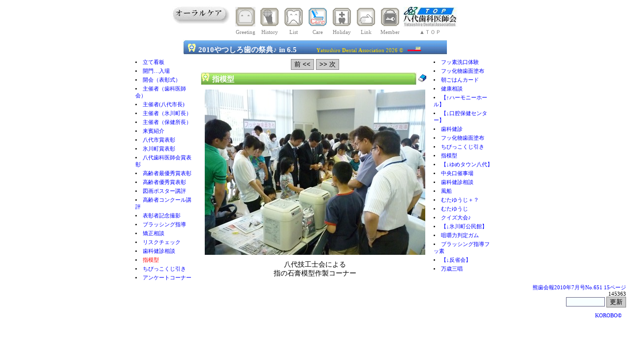

--- FILE ---
content_type: text/html; charset=SHIFT_JIS
request_url: https://yda8020.com/cgi/yda.cgi?form=2010teethfes&page=21
body_size: 3268
content:

<HTML>
<HEAD>
<TITLE>2010やつしろ歯の祭典♪ in 6.5&nbsp;</TITLE>
<META HTTP-EQUIV="Content-Type" CONTENT="text/html; charset=Shift_JIS">
<META NAME="ROBOTS" CONTENT="ALL">
<META name="description" content="一般社団法人八代歯科医師会のページです。あなたのお口の健康大丈夫ですか？">
<META name="keywords" content="やつしろ歯の祭典 八代歯科医師会 一般社団法人八代歯科医師会  お口の健康 歯 むし歯 歯周病 口腔ケア オーラルフレイル オーラルケア 歯科訪問診療 歯科の往診">
<meta name="viewport" content="width=device-width,initial-scale=1.0">
<link rel="SHORTCUT ICON" href="../image/favicon.ico">

<STYLE type=text/css>
<!--
BODY {
	font-size:10pt;
	scrollbar-track-color:      #DDDDDD;
	scrollbar-3dlight-color:    #DDDDDD;
	scrollbar-highlight-color:  #808080;
	scrollbar-face-color:       #DDDDDD;
	scrollbar-shadow-color:     #808080;
	scrollbar-darkshadow-color: #DDDDDD;
	scrollbar-arrow-color:      #404080;
}
TD,TH     { font-size:10pt }
A         { text-decoration: none; }
A:link    { color: #0000FF; text-decoration: none; }
A:visited { color: #0000A0; text-decoration: none; }
A:hover   { color: #0000A0; background: #CCCCFF; text-decoration: none; }
.res      { color: #0000CC }
.form {
	background-color: #F8FFFF;
	border-bottom:    #606080 1px solid;
	border-left:      #606080 1px solid;
	border-right:     #606080 1px solid;
	border-top:       #606080 1px solid;
}
.button {
	color:            #000000;
	background-color: #CCCCCC;
	border-bottom:    #808080 1px solid;
	border-left:      #808080 1px solid;
	border-right:     #808080 1px solid;
	border-top:       #808080 1px solid;
	cursor:           hand
}
-->
</STYLE>

<STYLE type=text/css>
<!--
/* このページだけで使うスタイル */
body,tr.th,td { font-size:10.2pt }
.title {font-size:11pt;font-family:HG丸ｺﾞｼｯｸM-PRO;color:slateblue;font-weight:bold}
.menu {font-size:8pt;color:gray}
-->
</STYLE>
<SCRIPT language="JavaScript">
<!--
var img1 = new Image();
var img2 = new Image();
var img3 = new Image();
var img4 = new Image();
var img5 = new Image();
var img6 = new Image();
var img7 = new Image();
var img8 = new Image();
var img9 = new Image();
var img10 = new Image();
var img11 = new Image();
var img12 = new Image();
var img13 = new Image();
var img14 = new Image();
var img15 = new Image();
var img16 = new Image();
var img17 = new Image();
var img18 = new Image();
var img19 = new Image();
var img20 = new Image();
var img21 = new Image();
var img22 = new Image();
var img23 = new Image();
var img24 = new Image();
img1.src = "../image/greetingiconb.gif";
img2.src = "../image/greetingicona.gif";
img3.src = "../image/infoiconb.gif";
img4.src = "../image/infoicona.gif";
img5.src = "../image/listiconb.gif";
img6.src = "../image/listicona.gif";
img7.src = "../image/careiconb.gif";
img8.src = "../image/careicona.gif";
img9.src = "../image/hpiconb.gif";
img10.src = "../image/hpicona.gif";
img11.src = "../image/handiconb.gif";
img12.src = "../image/handicona.gif";
img13.src = "../image/keyiconb.gif";
img14.src = "../image/keyicona.gif";
img15.src = "../image/Menu_Logo.jpg";
img16.src = "../image/Menu_Logoa.JPG";
img17.src = "../image/greetingmenu.JPG";
img18.src = "../image/informationmenu.JPG";
img19.src = "../image/memberlistmenu.JPG";
img20.src = "../image/oralcaremenu.JPG";
img21.src = "../image/emargencymenu.JPG";
img22.src = "../image/linkmenu.JPG";
img23.src = "../image/memberroommenu.JPG";
img24.src = "../image/centermini.jpg";
-->
</SCRIPT>

<SCRIPT language="JavaScript">
<!--
function reset(){
	document.select_menu.src=img20.src;
	document.greeting_img.src=img1.src;
	document.info_img.src=img3.src;
	document.list_img.src=img5.src;
	document.care_img.src=img8.src;
	document.hp_img.src=img9.src;
	document.hand_img.src=img11.src;
	document.key_img.src=img13.src;
	document.logo_img.src=img15.src;
}
-->
</SCRIPT>

</HEAD>

<BODY BGCOLOR="white" VLINK="#000080" LINK="#0000FF" TEXT="#000000" ALINK="#FF0000" onLoad="document.select_menu.src=img20.src;document.care_img.src=img8.src">
<CENTER>
<TABLE><TR><TD valign="top" WIDTH=121 align="center"><IMG SRC="../image/centermini.jpg" NAME="select_menu"></TD>
<TD><TABLE><TR><TD width=45 align="center"><a href="./yda.cgi?form=greeting"><IMG SRC="../image/greetingiconb.gif" BORDER=0 NAME="greeting_img" onMouseover="document.greeting_img.src=img2.src;document.select_menu.src=img17.src" onMouseout="reset();"></a></TD>
<TD width=45 align="center"><a href="./yda.cgi?form=information"><IMG SRC="../image/infoiconb.gif" BORDER=0 NAME="info_img" onMouseover="document.info_img.src=img4.src;document.select_menu.src=img18.src" onMouseout="reset();"></a></TD>
<TD width=45 align="center"><a href="./yda.cgi?form=list"><IMG SRC="../image/listiconb.gif" BORDER=0 NAME="list_img" onMouseover="document.list_img.src=img6.src;document.select_menu.src=img19.src" onMouseout="reset();"></a></TD>
<TD width=45 align="center"><a href="./yda.cgi?form=oralcare"><IMG SRC="../image/careiconb.gif" BORDER=0 NAME="care_img" onMouseover="document.care_img.src=img8.src;document.select_menu.src=img20.src" onMouseout="reset();"></a></TD>
<TD width=45 align="center"><a href="./yda.cgi?form=holiday"><IMG SRC="../image/hpiconb.gif" BORDER=0 NAME="hp_img" onMouseover="document.hp_img.src=img10.src;document.select_menu.src=img21.src" onMouseout="reset();"></a></TD>
<TD width=45 align="center"><a href="./yda.cgi?form=link"><IMG SRC="../image/handiconb.gif" BORDER=0 NAME="hand_img" onMouseover="document.hand_img.src=img12.src;document.select_menu.src=img22.src" onMouseout="reset();"></a></TD>
<TD width=45 align="center"><a href="./"><IMG SRC="../image/keyiconb.gif" BORDER=0 NAME="key_img" onMouseover="document.key_img.src=img14.src;document.select_menu.src=img23.src" onMouseout="reset();"></a></TD>
<TD width=110 align="center"><a href="../"><IMG SRC="../image/Menu_Logo.jpg" NAME="logo_img" BORDER=0 onMouseover="document.logo_img.src=img16.src" onMouseout="reset();"></a></TD></TR>
<TR><TD width=45 align="center"><font class=menu>Greeting</font></TD>
<TD width=45 align="center"><font class=menu>History</font></TD>
<TD width=45 align="center"><font class=menu>List</font></TD>
<TD width=45 align="center"><font class=menu>Care</font></TD>
<TD width=45 align="center"><font class=menu>Holiday</font></TD>
<TD width=45 align="center"><font class=menu>Link</font></TD>
<TD width=45 align="center"><font class=menu>Member</font></TD>
<TD width=110 align="center"><font class=menu>▲ＴＯＰ</font></TD>
</TR></TABLE></TD></TR>
</TABLE>


<TABLE width=540 height=35><TR>
<TD COLSPAN=2 BACKGROUND="../image/titleback.JPG" valign="bottom">&nbsp;
<IMG SRC="../image/titleicon.GIF">&nbsp;<font style="color:white;font-size:11pt"><b>2010やつしろ歯の祭典♪ in 6.5</b></font>&nbsp;&nbsp;&nbsp;&nbsp;&nbsp;&nbsp;&nbsp;&nbsp;&nbsp;
<font style="color:gold;font-size:8pt"><b>Y</b>atsushiro <b>D</b>ental <b>A</b>ssociation 2026 &copy;</font>&nbsp;
<IMG SRC="../image/brush.GIF"></TD>
</TR></TABLE>

<TABLE>
<TR><TD valign="top" width=130><TABLE><TR><TD><font style='font-size:8pt'><li><a href='/cgi/yda.cgi?form=2010teethfes&page=1'>立て看板</a></li></font></TD></TR><TR><TD><font style='font-size:8pt'><li><a href='/cgi/yda.cgi?form=2010teethfes&page=2'>開門…入場</a></li></font></TD></TR><TR><TD><font style='font-size:8pt'><li><a href='/cgi/yda.cgi?form=2010teethfes&page=3'>開会（表彰式）</a></li></font></TD></TR><TR><TD><font style='font-size:8pt'><li><a href='/cgi/yda.cgi?form=2010teethfes&page=4'>主催者（歯科医師会）</a></li></font></TD></TR><TR><TD><font style='font-size:8pt'><li><a href='/cgi/yda.cgi?form=2010teethfes&page=5'>主催者(八代市長)</a></li></font></TD></TR><TR><TD><font style='font-size:8pt'><li><a href='/cgi/yda.cgi?form=2010teethfes&page=6'>主催者（氷川町長）</a></li></font></TD></TR><TR><TD><font style='font-size:8pt'><li><a href='/cgi/yda.cgi?form=2010teethfes&page=7'>主催者（保健所長）</a></li></font></TD></TR><TR><TD><font style='font-size:8pt'><li><a href='/cgi/yda.cgi?form=2010teethfes&page=8'>来賓紹介</a></li></font></TD></TR><TR><TD><font style='font-size:8pt'><li><a href='/cgi/yda.cgi?form=2010teethfes&page=9'>八代市賞表彰</a></li></font></TD></TR><TR><TD><font style='font-size:8pt'><li><a href='/cgi/yda.cgi?form=2010teethfes&page=10'>氷川町賞表彰</a></li></font></TD></TR><TR><TD><font style='font-size:8pt'><li><a href='/cgi/yda.cgi?form=2010teethfes&page=11'>八代歯科医師会賞表彰</a></li></font></TD></TR><TR><TD><font style='font-size:8pt'><li><a href='/cgi/yda.cgi?form=2010teethfes&page=12'>高齢者最優秀賞表彰</a></li></font></TD></TR><TR><TD><font style='font-size:8pt'><li><a href='/cgi/yda.cgi?form=2010teethfes&page=13'>高齢者優秀賞表彰</a></li></font></TD></TR><TR><TD><font style='font-size:8pt'><li><a href='/cgi/yda.cgi?form=2010teethfes&page=14'>図画ポスター講評</a></li></font></TD></TR><TR><TD><font style='font-size:8pt'><li><a href='/cgi/yda.cgi?form=2010teethfes&page=15'>高齢者コンクール講評</a></li></font></TD></TR><TR><TD><font style='font-size:8pt'><li><a href='/cgi/yda.cgi?form=2010teethfes&page=16'>表彰者記念撮影</a></li></font></TD></TR><TR><TD><font style='font-size:8pt'><li><a href='/cgi/yda.cgi?form=2010teethfes&page=17'>ブラッシング指導</a></li></font></TD></TR><TR><TD><font style='font-size:8pt'><li><a href='/cgi/yda.cgi?form=2010teethfes&page=18'>矯正相談</a></li></font></TD></TR><TR><TD><font style='font-size:8pt'><li><a href='/cgi/yda.cgi?form=2010teethfes&page=19'>リスクチェック</a></li></font></TD></TR><TR><TD><font style='font-size:8pt'><li><a href='/cgi/yda.cgi?form=2010teethfes&page=20'>歯科健診相談</a></li></font></TD></TR><TR><TD><font style='font-size:8pt'><li><a href='/cgi/yda.cgi?form=2010teethfes&page=21'><font color=red>指模型</font></a></li></font></TD></TR><TR><TD><font style='font-size:8pt'><li><a href='/cgi/yda.cgi?form=2010teethfes&page=22'>ちびっこくじ引き</a></li></font></TD></TR><TR><TD><font style='font-size:8pt'><li><a href='/cgi/yda.cgi?form=2010teethfes&page=23'>アンケートコーナー</a></li></font></TD></TR></TABLE></TD>
<TD valign="top">
<TABLE align="center"><TR><TD valign="top">
	
	<FORM ACTION="/cgi/yda.cgi" METHOD="post" STYLE="margin:0px">
	<INPUT TYPE="hidden" NAME="form" VALUE="2010teethfes">
	<INPUT TYPE="hidden" NAME="page" VALUE="20">
	<INPUT CLASS=button TYPE="submit" VALUE="前 <<">
	</FORM>
	<!---->
	<!--<!---->
</TD><TD>
	
	<FORM ACTION="/cgi/yda.cgi" METHOD="post" STYLE="margin:0px">
	<INPUT TYPE="hidden" NAME="form" VALUE="2010teethfes">
	<INPUT TYPE="hidden" NAME="page" VALUE="22">
	<INPUT CLASS=button TYPE="submit" VALUE=">> 次">
	</FORM>
	<!---->
	<!--<!---->
</TD></TR></TABLE>

<TABLE>

<TR><TD width=437 BACKGROUND="../image/titlebackmini.JPG" valign="bottom">
<a name="指模型"><IMG SRC="../image/titleicon.GIF">&nbsp;<font style="color:white;font-size:11pt"><b>指模型</b></font></a>
</TD><FORM ACTION="/cgi/yda.cgi" METHOD="post" STYLE="margin:0px">
	<TD><INPUT TYPE=hidden NAME="user.mode" VALUE="edit">
	<INPUT TYPE=hidden NAME="edit" VALUE="0021">
	<INPUT TYPE=hidden NAME="form" VALUE="2010teethfes">
	<INPUT TYPE=image SRC="./icon/eraser.gif" BORDER=0 ALT="修正">
	</TD></FORM>
</TR>
<TR><TD COLSPAN=2 align="center"><TABLE><TR><TD align="center"><A HREF="./up/1277989993.jpg" TARGET="_blank"><IMG SRC="./up/1277989993.jpg" ALIGN="LEFT" BORDER="0" WIDTH="448" HEIGHT="336" ALT="1277989993.jpg 448 x 336" HSPACE="4" VSPACE="4"></A></TD></TR></TABLE></TD></TR>
<TR><TD COLSPAN=2 align="center">八代技工士会による<BR>指の石膏模型作製コーナー
</TD></TR>
</TABLE></TD>

<TD valign="top" width=130><TABLE><TR><TD><font style='font-size:8pt'><li><a href='/cgi/yda.cgi?form=2010teethfes&page=24'>フッ素洗口体験</a></li></font></TD></TR><TR><TD><font style='font-size:8pt'><li><a href='/cgi/yda.cgi?form=2010teethfes&page=25'>フッ化物歯面塗布</a></li></font></TD></TR><TR><TD><font style='font-size:8pt'><li><a href='/cgi/yda.cgi?form=2010teethfes&page=26'>朝ごはんカード</a></li></font></TD></TR><TR><TD><font style='font-size:8pt'><li><a href='/cgi/yda.cgi?form=2010teethfes&page=27'>健康相談</a></li></font></TD></TR><TR><TD><font style='font-size:8pt'><li><a href='/cgi/yda.cgi?form=2010teethfes&page=28'>【↑ハーモニーホール】</a></li></font></TD></TR><TR><TD><font style='font-size:8pt'><li><a href='/cgi/yda.cgi?form=2010teethfes&page=29'>【↓口腔保健センター】</a></li></font></TD></TR><TR><TD><font style='font-size:8pt'><li><a href='/cgi/yda.cgi?form=2010teethfes&page=30'>歯科健診</a></li></font></TD></TR><TR><TD><font style='font-size:8pt'><li><a href='/cgi/yda.cgi?form=2010teethfes&page=31'>フッ化物歯面塗布</a></li></font></TD></TR><TR><TD><font style='font-size:8pt'><li><a href='/cgi/yda.cgi?form=2010teethfes&page=32'>ちびっこくじ引き</a></li></font></TD></TR><TR><TD><font style='font-size:8pt'><li><a href='/cgi/yda.cgi?form=2010teethfes&page=33'>指模型</a></li></font></TD></TR><TR><TD><font style='font-size:8pt'><li><a href='/cgi/yda.cgi?form=2010teethfes&page=34'>【↓ゆめタウン八代】</a></li></font></TD></TR><TR><TD><font style='font-size:8pt'><li><a href='/cgi/yda.cgi?form=2010teethfes&page=35'>中央口催事場</a></li></font></TD></TR><TR><TD><font style='font-size:8pt'><li><a href='/cgi/yda.cgi?form=2010teethfes&page=36'>歯科健診相談</a></li></font></TD></TR><TR><TD><font style='font-size:8pt'><li><a href='/cgi/yda.cgi?form=2010teethfes&page=37'>風船</a></li></font></TD></TR><TR><TD><font style='font-size:8pt'><li><a href='/cgi/yda.cgi?form=2010teethfes&page=38'>むたゆうじ＋？</a></li></font></TD></TR><TR><TD><font style='font-size:8pt'><li><a href='/cgi/yda.cgi?form=2010teethfes&page=39'>むたゆうじ</a></li></font></TD></TR><TR><TD><font style='font-size:8pt'><li><a href='/cgi/yda.cgi?form=2010teethfes&page=40'>クイズ大会♪</a></li></font></TD></TR><TR><TD><font style='font-size:8pt'><li><a href='/cgi/yda.cgi?form=2010teethfes&page=41'>【↓氷川町公民館】</a></li></font></TD></TR><TR><TD><font style='font-size:8pt'><li><a href='/cgi/yda.cgi?form=2010teethfes&page=42'>咀嚼力判定ガム</a></li></font></TD></TR><TR><TD><font style='font-size:8pt'><li><a href='/cgi/yda.cgi?form=2010teethfes&page=43'>ブラッシング指導フッ素</a></li></font></TD></TR><TR><TD><font style='font-size:8pt'><li><a href='/cgi/yda.cgi?form=2010teethfes&page=44'>【↓反省会】</a></li></font></TD></TR><TR><TD><font style='font-size:8pt'><li><a href='/cgi/yda.cgi?form=2010teethfes&page=45'>万歳三唱</a></li></font></TD></TR></TABLE></TD>
</TR></TABLE>
</CENTER>
<div align="right" style="font-size:8pt">
<a href="http://www.kuma8020.com/kumasi/pdf/201007.pdf" target="_blank">熊歯会報2010年7月号No.651 15ページ</a><br>
145363
<FORM ACTION="/cgi/yda.cgi" METHOD="POST">
<INPUT TYPE=hidden NAME="form" VALUE="2010teethfes_write">
<INPUT TYPE=hidden NAME="edit" VALUE="0021">
<INPUT TYPE=password SIZE=8 NAME="2010teethfes_write_pwd" VALUE="" CLASS=form>
<INPUT TYPE=submit VALUE="更新" CLASS=button></FORM>
<!-- KORO KORO BOARD v2.21.00 -->
<A HREF="http://www.misskita.com/cgi/" TARGET="_blank"><font style="font-size:8pt">KOROBO&copy;</font></A>&nbsp;&nbsp;&nbsp; 
</div>

</BODY></HTML>
